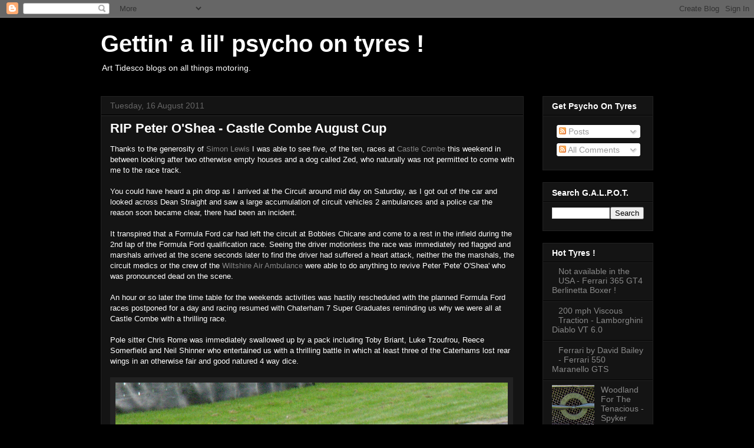

--- FILE ---
content_type: text/html; charset=utf-8
request_url: https://www.google.com/recaptcha/api2/aframe
body_size: 264
content:
<!DOCTYPE HTML><html><head><meta http-equiv="content-type" content="text/html; charset=UTF-8"></head><body><script nonce="QX-eTaaw5t-nCge88DR82w">/** Anti-fraud and anti-abuse applications only. See google.com/recaptcha */ try{var clients={'sodar':'https://pagead2.googlesyndication.com/pagead/sodar?'};window.addEventListener("message",function(a){try{if(a.source===window.parent){var b=JSON.parse(a.data);var c=clients[b['id']];if(c){var d=document.createElement('img');d.src=c+b['params']+'&rc='+(localStorage.getItem("rc::a")?sessionStorage.getItem("rc::b"):"");window.document.body.appendChild(d);sessionStorage.setItem("rc::e",parseInt(sessionStorage.getItem("rc::e")||0)+1);localStorage.setItem("rc::h",'1768380981008');}}}catch(b){}});window.parent.postMessage("_grecaptcha_ready", "*");}catch(b){}</script></body></html>